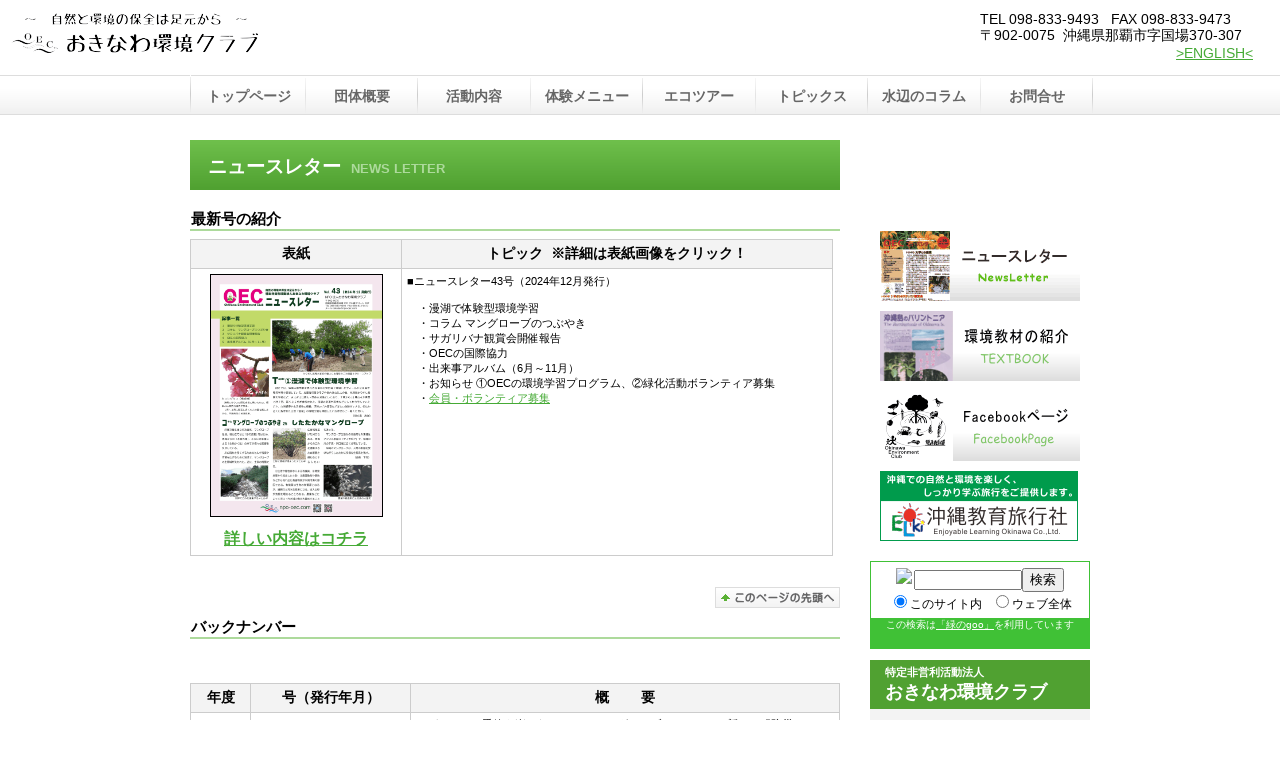

--- FILE ---
content_type: text/html
request_url: https://npo-oec.com/newsLetter.html
body_size: 39675
content:
<!DOCTYPE HTML PUBLIC "-//W3C//DTD HTML 4.01 Transitional//EN" "http://www.w3.org/TR/html4/loose.dtd">
<html lang="ja">
<head>
<meta http-equiv="Content-Type" content="text/html; charset=Shift_JIS">
<meta http-equiv="Content-Style-Type" content="text/css">
<meta http-equiv="Content-Script-Type" content="text/javascript">
<meta name="GENERATOR" content="JustSystems Homepage Builder Version 17.0.15.0 for Windows">
<link rel="shortcut icon" href="image/img_h_logo.ico">
<title>ニュースレター&nbsp;-&nbsp;おきなわ環境クラブ</title>
<meta name="author" content="おきなわ環境クラブ,CS,MY">
<meta name="keywords" content="水辺環境の保全,環境教育,エコツーリズム,エコツアー,人材育成,環境教材,サガリバナ,国際協力,沖縄">
<meta name="description" content="おきなわ環境クラブは沖縄の環境NPO法人です。私たちは沖縄の水辺環境の保全を中心にした環境教育を推進しています。">
<link rel="stylesheet" href="css/parts.css" type="text/css" id="hpbparts">
<link rel="stylesheet" href="css/container.css" type="text/css" id="hpbcontainer">
<link rel="stylesheet" href="css/main.css" type="text/css" id="hpbmain">
<link rel="stylesheet" href="css/user.css" type="text/css" id="hpbuser">
<!-- Google Analytics --><script>
(function(i,s,o,g,r,a,m){i['GoogleAnalyticsObject']=r;i[r]=i[r]||function(){
(i[r].q=i[r].q||[]).push(arguments)},i[r].l=1*new Date();a=s.createElement(o),
m=s.getElementsByTagName(o)[0];a.async=1;a.src=g;m.parentNode.insertBefore(a,m)
})(window,document,'script','https://www.google-analytics.com/analytics.js','ga');

ga('create', 'UA-141682355-1', 'auto');
ga('send', 'pageview');
</script> <!-- End Google Analytics --><script type="text/javascript" src="javascript/slowdownScroll.js"></script> </head>
<body id="hpb-template-09-01a-01" class="hpb-layoutset-02">
<div id="hpb-skip"><a href="#hpb-title">本文へスキップ</a></div>
<!-- container -->
<div id="hpb-container">
  <!-- header -->
  <div id="hpb-header">
    <div id="hpb-headerMain" align="left" style="text-align : left;">TEL&nbsp;098-833-9493&nbsp;&nbsp;&nbsp;FAX&nbsp;098-833-9473<br>
    〒902-0075&nbsp;&nbsp;沖縄県那覇市字国場370-307<br>
    　　　　　　　　　　　　　　<a href="english.html">&gt;ENGLISH&lt;</a></div>
    <div id="hpb-headerLogo"><a href="index.html">おきなわ環境クラブ</a> </div>
  </div>
  <!-- header end --><!-- inner -->
  <div id="hpb-inner">
    <!-- wrapper -->
    <div id="hpb-wrapper">
      <!-- page title -->
      <div id="hpb-title" class="hpb-top-image">
        <h2><span class="ja">ニュースレター</span><span class="en">news letter</span></h2>
      </div>
      <!-- page title end --><!-- main -->
      <div id="hpb-main">
        <!-- 今年度のニュースレター -->
        <div id="newsLetter">
          <div id="newsLetter-cont">
            <h3>最新号の紹介</h3>
            <table>
              <!-- ヘッダ -->
              <tr>
                <th width="200">表紙</th>
                <th width="420">トピック&nbsp;&nbsp;※詳細は表紙画像をクリック！</th>
              </tr><!-- トピック --><tr>
                <td style="text-align:center"><a href="newsLetter/oec-nl43.pdf" target="_blank"><img src="newsLetter/img_nl43.png" width="171" height="241" border="0" style="border-width : 1px;border-style : solid;border-color : black;"></a><br>
                <br>
                <font size="+1"><a href="newsLetter/oec-nl43.pdf" target="_blank"><b><font size="+0">詳しい内容はコチラ</font></b></a></font></td>
                <td style="Vertical-align:top">■ニュースレター43号（2024年12月発行）<br>
                <br>
                　・漫湖で体験型環境学習<br>
                　・コラム マングローブのつぶやき<br>
                　・サガリバナ観賞会開催報告<br>
                　・OECの国際協力<br>
                　・出来事アルバム（6月～11月）<br>
                　・お知らせ ①OECの環境学習プログラム、②緑化活動ボランティア募集<br>
                　・<a href="https://npo-oec.com/admission.html" target="_blank">会員・ボランティア募集</a><br>
                <br>
                </td>
              </tr>
            </table>
          </div>
          <hr>
          <div id="pagetop"><a href="javascript:scrollTop(0,0)" onclick="slowdownScroll();return false;" onkeypress="slowdownScroll();return false;">このページの先頭へ</a></div>
        </div>
        <!-- バックナンバー -->
        <div id="newsLetter">
          <div id="newsLetter-backNumber">
            <h3>バックナンバー</h3>
            <p>&nbsp;&nbsp;</p>
            <table>
              <!-- ヘッダ -->
              <tr>
                <th width="50">年度</th>
                <th width="150">号（発行年月）</th>
                <th width="420">概&nbsp;&nbsp;&nbsp;&nbsp;&nbsp;&nbsp;&nbsp;&nbsp;要</th>
              </tr><tr>
              <!-- 2024年度 -->
              </tr><tr>
                <td style="text-align:center" rowspan="2">2024</td>
                <td style="text-align:center">&nbsp;&nbsp;&nbsp;<a href="newsLetter/oec-nl42.pdf" target="_blank"><big><b>No.42</b></big></a><br>
                (2024年6月)</td>
                <td valign="top">サガリバナの季節を楽しむ／コラム マングローブのつぶやき／新しい「防災コース」／発見と驚きの自然体験／出来事アルバム（12月～5月）／お知らせ ①新職員の紹介、②総会の開催、③サガリバナ観賞会の開催／<a href="https://npo-oec.com/admission.html" target="_blank">会員・ボランティア募集</a></td>
              </tr><tr>
                <!-- 2023年度 -->
              </tr><tr>
                <td style="text-align:center" rowspan="2">2023</td>
                <td style="text-align:center">&nbsp;&nbsp;&nbsp;<a href="newsLetter/oec-nl41.pdf" target="_blank"><big><b>No.41</b></big></a><br>
                (2023年12月)</td>
                <td valign="top">子どもの居場所×OEC／OECのSDGs活動メニュー／身近な自然体験プログラム／サポーターの声／出前講座／SOLVE活動終了／マングローブのつぶやき／JICA研修「観光資源B」／団体受入（CSR）／活動実績と活動予定／イベント出展アルバム／お知らせ①<a href="https://npo-oec.com/admission.html" target="_blank">会員・ボランティア募集</a>、②<a href="https://npo-oec.com/CSR_demae.html#jirei" target="_blank">達人デリバリー(出前講座)</a>、<a href="https://npo-oec.com/CSR_demae.html#mirai" target="_blank">ミライへ・プロジェクト(団体受入)</a></td>
              </tr><tr>
                <td style="text-align:center">&nbsp;&nbsp;&nbsp;<a href="newsLetter/oec-nl40.pdf" target="_blank"><big><b>No.40</b></big></a><br>
                (2023年6月)</td>
                <td valign="top">サガリバナ観賞会2023／地域による水環境保全／全ての子どもたちに環境学習を／ガイド紹介／来日研修再開／SOLVE活動終了／マングローブのつぶやき／国場川ごみゼロ作戦教材体験／団体受入／活動実績と活動予定／緑化ボランティア活動／お知らせ①<a href="https://npo-oec.com/admission.html" target="_blank">会員・ボランティア募集</a>、②<a href="https://npo-oec.com/CSR_demae.html#jirei" target="_blank">達人デリバリー(出前講座)</a>、<a href="https://npo-oec.com/CSR_demae.html#mirai" target="_blank">ミライへ・プロジェクト(団体受入)</a></td>
              </tr><tr>
                <!-- 2022年度 -->
              </tr><tr>
                <td style="text-align:center" rowspan="2">2022</td>
                <td style="text-align:center">&nbsp;&nbsp;&nbsp;<a href="newsLetter/oec-nl39.pdf" target="_blank"><big><b>No.39</b></big></a><br>
                (2022年12月)</td>
                <td valign="top">大学との連携／3年ぶりのサガリバナ観賞会／国場川ごみゼロ作戦／イベント出展再開／JICA遠隔研修／マングローブのつぶやき／TOYOTA SOCIAL
                FES!!2022／修学旅行受入／活動実績と活動予定／アルバム：新しい植栽植物／お知らせ①<a href="https://npo-oec.com/admission.html" target="_blank">会員・ボランティア募集</a>、②<a href="https://npo-oec.com/CSR_demae.html#jirei" target="_blank">達人デリバリー(出前講座)</a>、<a href="https://npo-oec.com/CSR_demae.html#mirai" target="_blank">ミライへ・プロジェクト(団体受入)</a></td>
              </tr><tr>
                <td style="text-align:center">&nbsp;&nbsp;&nbsp;<a href="newsLetter/oec-nl38.pdf" target="_blank"><big><b>No.38</b></big></a><br>
                (2022年6月)</td>
                <td valign="top">児童クラブの皆さんと一緒に／宮古島の添道サガリバナ群生地／地域資源を用いた授業案／サポーターの声／赤土等流出防止対策体験ツアー／第1回地域資源保全講座／マングローブのつぶやき／団体受入／出前講座／活動実績と活動予定／お知らせ①<a href="https://npo-oec.com/admission.html" target="_blank">会員・ボランティア募集</a>、②<a href="https://npo-oec.com/CSR_demae.html#jirei" target="_blank">達人デリバリー(出前講座)</a>、<a href="https://npo-oec.com/CSR_demae.html#mirai" target="_blank">ミライへ・プロジェクト(団体受入)</a>／水辺の環境ボランティア</td>
              </tr><tr>
                <!-- 2021年度 -->
              </tr><tr>
                <td style="text-align:center" rowspan="2">2021</td>
                <td style="text-align:center">&nbsp;&nbsp;&nbsp;<a href="newsLetter/oec-nl37.pdf" target="_blank"><big><b>No.37</b></big></a><br>
                (2021年12月)</td>
                <td valign="top">団体受入再開／宮古島の水環境／今年も赤土ツアー実施中／サポーターの声／出前講座／JICA研修／マングローブのつぶやき／水辺講座／緑化活動／活動実績と活動予定／お知らせ／<a href="admission.html" target="_blank">①会員・ボランティア募集</a>／<a href="CSR_demae.html" target="_blank">②達人デリバリー(出前講座)、ミライへ・プロジェクト(団体受入)</a>／サガリバナ観賞会開催しました</td>
              </tr><tr>
                <td style="text-align:center">&nbsp;&nbsp;&nbsp;<a href="newsLetter/oec-nl36.pdf" target="_blank"><big><b>No.36</b></big></a><br>
                (2021年6月)</td>
                <td valign="top">SDGsとOECプログラム／国場川ごみゼロ：学校教材／緑化活動が楽しくなりました／サポーターの声／初めての遠隔研修／みずのわクラブ活動／マングローブのつぶやき／おきなわ水環境セミナー／活動実績と活動予定／お知らせ／<a href="admission.html" target="_blank">①会員・ボランティア募集</a>／<a href="CSR_demae.html" target="_blank">②達人デリバリー(出前講座)、ミライへ・プロジェクト(団体受入)</a>／水辺のいきものアルバム</td>
              </tr><tr>
                <!-- 2020年度 -->
              </tr><tr>
                <td style="text-align:center" rowspan="2">2020</td>
                <td style="text-align:center">&nbsp;&nbsp;&nbsp;<a href="newsLetter/oec-nl35.pdf" target="_blank"><big><b>No.35</b></big></a><br>
                (2020年12月)</td>
                <td valign="top">団体受入新メニュー登場!／学校教材づくりに挑戦!／新型コロナ感染拡大防止の取り組み／国場川ごみゼロ作戦2020／サポーターの声／水辺の緑化ボランティア活動再開／マングローブのつぶやき／赤土ツアー＠やんばる／活動実績と活動予定／お知らせ／<a href="admission.html" target="_blank">①会員・ボランティア募集</a>／<a href="CSR_demae.html" target="_blank">②達人デリバリー(出前講座)、ミライへ・プロジェクト(団体受入)</a>／活動アルバム</td>
              </tr><tr>
                <td style="text-align:center">&nbsp;&nbsp;&nbsp;<a href="newsLetter/oec-nl34.pdf" target="_blank"><big><b>No.34</b></big></a><br>
                (2020年6月)</td>
                <td valign="top">夜のエコツアーはいかが？／水辺の癒し空間づくり／ワンギ★ワンギ島通信&nbsp;No.7／国場川ごみゼロ作戦2020／マングローブのつぶやき~その16~／JICA日系社会研修／活動実績と活動予定／お知らせ(<a href="admission.html" target="_blank">①会員・ボランティア募集</a>／<a href="CSR_demae.html" target="_blank">②達人デリバリー(出前講座)、ミライへ・プロジェクト(団体受入)</a>)／団体受入/出前講座2019&nbsp;アルバム</td>
              </tr><tr>
                <!-- 2019年度 -->
              </tr><tr>
                <td style="text-align:center" rowspan="3">&nbsp;2019</td>
                <td style="text-align:center">&nbsp;&nbsp;<a href="newsLetter/oec-nl33.pdf" target="_blank"><big><b>No.33</b></big></a><br>
                (2019年12月)</td>
                <td valign="top">国場川ごみゼロ作戦／ワンギ★ワンギ島通信&nbsp;No.6／OECの環境学習プログラム／水辺講座／マングローブのつぶやき~その15~／国際協力･交流フェスティバル／第5回&nbsp;おきなわエコツーリズムセミナー／活動実績と活動予定／お知らせ(<a href="admission.html" target="_blank">①会員・ボランティア募集</a>／<a href="CSR_demae.html" target="_blank">②達人デリバリー(出前講座)、ミライへ・プロジェクト(団体受入)</a>)／エコツーリズム研修&nbsp;アルバム</td>
              </tr><tr>
                <td style="text-align:center">&nbsp;&nbsp;<a href="newsLetter/oec-nl32.pdf" target="_blank"><big><b>No.32</b></big></a><br>
                (2019年6月)</td>
                <td valign="top">サガリバナ観賞会&nbsp;今年のスケジュール／国場川ごみゼロ作戦／サポーターの声：大嶺スミ子さん／ワンギ★ワンギ島通信&nbsp;No.5／ひろがる&nbsp;OECの緑化活動／マングローブのつぶやき~その14~／野鳥観察ウォーク／第4回&nbsp;水と緑の講演会／活動実績と活動予定／お知らせ(<a href="admission.html" target="_blank">①会員・ボランティア募集</a>／<a href="CSR_demae.html" target="_blank">②達人デリバリー(出前講座)、ミライへ・プロジェクト(団体受入)</a>／<a href="activity.html" target="_blank">③エコツアー　自然を楽しむ おすすめ7コースのご案内</a>)／会員交流プログラムアルバム</td>
              </tr><tr>
                <!-- 2018年度 -->
              </tr><tr>
                <td style="text-align:center" rowspan="2">&nbsp;2018</td>
                <td style="text-align:center">&nbsp;&nbsp;<a href="newsLetter/oec-nl31.pdf" target="_blank"><big><b>No.31</b></big></a><br>
                (2018年12月)</td>
                <td valign="top">ミライへ・プロジェクト（団体受入）／水辺の植生再生活動／達人デリバリー（出前講座）／ワンギ★ワンギ島通信&nbsp;No.4／サポーターの声：塩浜園芸／夏休み自由研究おたすけ隊／
                マングローブのつぶやき~その13~／JICA研修：島嶼観光・エコツーリズム／第4回おきなわエコツーリズムセミナー／活動実績と活動予定／お知らせ(①会員・ボランティア募集／<a href="CSR_demae.html" target="_blank">②達人デリバリー(出前講座)、ミライへ・プロジェクト(団体受入)</a>／<a href="activity.html" target="_blank">③エコツアー　自然を楽しむ おすすめ7コースのご案内</a>)／サガリバナ観賞会2018アルバム</td>
              </tr><tr>
                <td style="text-align:center">&nbsp;&nbsp;<a href="newsLetter/oec-nl30.pdf" target="_blank"><big><b>No.30</b></big></a><br>
                (2018年6月)</td>
                <td valign="top">サガリバナの季節、はじまる／出前講座　ご依頼承ります！／ワンギ★ワンギ島通信&nbsp;No.3／サポーターの声：クロワッサンのお店「クイニー」／緑化活動2018／マングローブのつぶやき
                ～その12～／JICA研修『島嶼水環境の保全と管理』／第3回おきなわ水環境セミナー／活動実績と活動予定／お知らせ(①会員・ボランティア募集／<a href="CSR_demae.html" target="_blank">②達人デリバリー(出前講座)、ミライへ・プロジェクト(団体受入)</a>／<a href="activity.html" target="_blank">③エコツアー　自然を楽しむ おすすめ7コースのご案内</a>)／ワンギ★ワンギ島アルバム</td>
              </tr><tr>
                <!-- 2017年度 -->
              </tr><tr>
                <td style="text-align:center" rowspan="2">&nbsp;2017</td>
                <td style="text-align:center">&nbsp;<a href="newsLetter/oec-nl29.pdf" target="_blank"><big><b>No.29</b></big></a><br>
                (2017年12月)</td>
                <td>那覇市緑化センターへ「達人デリバリー」／国場川で水辺の緑化活動／ワンギ★ワンギ島通信&nbsp;No.2／サポーターの声：「東村観光推進協議会」／アマゾン初体験！JICA研修フォローアップ／マングローブのつぶやき
                ～その11～／JICA研修『島嶼観光持続性強化』『熱帯・亜熱帯におけるエコツーリズム企画・運営』／第3回おきなわエコツーリズムセミナー／活動実績と活動予定／お知らせ（①会員・ボランティア募集／<a href="CSR_demae.html" target="_blank">②達人デリバリー(出前講座)、ミライへ・プロジェクト(団体受入)</a>／<a href="activity.html" target="_blank">③エコツアー　自然を楽しむ おすすめ7コースのご案内</a>）／サガリバナ観賞会2017アルバム</td>
              </tr><tr>
                <td style="text-align:center">&nbsp;<a href="newsLetter/oec-nl28.pdf" target="_blank"><big><b>No.28</b></big></a><br>
                (2017年6月)</td>
                <td>初夏の風物詩&nbsp;サガリバナ／島しょの水環境／ワンギ★ワンギ島通信&nbsp;No.1／104人でツワブキ1000株／マングローブのつぶやき
                ～その10～／JICA研修『島嶼p水環境の保全と管理』／第2回&nbsp;おきなわ水環境セミナー／活動実績と活動予定／お知らせ（①会員・ボランティア募集／<a href="CSR_demae.html" target="_blank">②達人デリバリー(出前講座)、ミライへ・プロジェクト(団体受入)</a>／<a href="activity.html" target="_blank">③エコツアー　自然を楽しむ おすすめ7コースのご案内</a>）</td>
              </tr><tr>
                <!-- 2016年度 -->
              </tr><tr>
                <td style="text-align:center" rowspan="2">&nbsp;2016</td>
                <td style="text-align:center">&nbsp;<a href="newsLetter/oec-nl27.pdf" target="_blank"><big><b>No.27</b></big></a><br>
                (2016年12月)</td>
                <td>「ツワブキロード造り隊」始動！／「OECミライへ・プロジェクト」がスタート！／活躍するエコガイド ～ Peace &amp; Green Boatツアー受入／JICA草の根プロジェクト（インドネシアの秘境、ワンギ・ワンギ島への行き方）／子供たちに自然の素材で遊ぶ楽しさを
                ～木の実工作～／マングローブのつぶやき ～その9～／JICA研修報告／第2回 おきなわエコツーリズムセミナー開催／活動実績と活動予定／お知らせ（①会員交流バスツアー
                今年度も実施します！／<a href="CSR_demae.html" target="_blank">②達人デリバリー(出前講座)、ミライへ・プロジェクト(団体受入)</a>／③会員・ボランティア随時募集中！）／エコツアー　自然を楽しむ おすすめコースのご案内</td>
              </tr><tr>
                <td style="text-align:center"><a href="newsLetter/oec-nl26.pdf" target="_blank"><big><b>No.26</b></big></a><br>
                (2016年6月)</td>
                <td>さがりばな観賞会 今年も開催！／次のステップへ ～新体制と事業～／環境教育の場創り事業／JICA草の根プロジェクト ホップ・ステップ…！？／楽しかったOECやんばるバスツアー！／マングローブのつぶやき
                ～その8～／『島嶼水環境の保全と管理』コースを実施／平成28年度定期総会／活動実績と活動予定／会員・ボランティア募集／街なかマングローブツアー募集</td>
              </tr><tr>
                <!-- 2015年度 -->
              </tr><tr>
                <td colspan="1" rowspan="2" style="text-align:center">2015</td>
                <td style="text-align:center"><a href="newsLetter/oec-nl25.pdf" target="_blank"><big><b>No.25</b></big></a><br>
                (2016年1月)</td>
                <td>JICA草の根プロジェクトが採択されました！／株式会社OEC企画を設立しました！／ JICA研修　2015-17年度水保全コースを受託しました！
                ／第1回おきなわエコツーリズムセミナーを開催しました！／第2回なはエコガイド養成講座を実施しました！／マングローブのつぶやき～その7～／ JICA研修『熱帯・亜熱帯におけるエコツーリズム企画・運営』／活動実績と活動予定／街なかマングローブ探検ツアー募集／会員・ボランティア募集
                </td>
              </tr><tr>
                <td style="text-align:center"><a href="newsLetter/oec-nl24.pdf" target="_blank"><big><b>No.24</b></big></a><br>
                (2015年6月)</td>
                <td>これまでとこれからの15年／水辺の緑化ボランティアグループ／エコツアー「ふらっと街中のマングローブで遊ぶ」 ／恩納の海を満喫しよう！～アーサ収穫・試食・海岸観察会～／JICA地域別研修「島嶼部を活用した持続可能な観光開発」／JICA国別研修「ミクロネシア3国水衛生管理」／
                JICA地域別研修「島嶼国水環境保全と管理」／活動実績と活動予定／引っ越しのお知らせ＆新職員からの挨拶／会員・ボランティア募集 </td>
              </tr><tr>
                <!-- 2014年度 -->
              </tr><tr>
                <td colspan="1" rowspan="2" style="text-align:center">2014</td>
                <td style="text-align:center"><a href="newsLetter/oec-nl23.pdf" target="_blank"><big><b>No.23</b></big></a><br>
                (2014年12月)</td>
                <td>マングローブのつぶやき／「なはエコガイド養成講座」実施中！／沖縄資源調査放浪記「アーサ養殖の金城さんを訪ねて」 ／ピース＆グリーンボート2014／JICA地域別研修「第3回島嶼国水産普及員養成」／JICA地域別研修「第3回中南米地域・熱帯・亜熱帯におけるエコツーリズム企画・運営」／
                活動実績と活動予定／会員・ボランティア募集 </td>
              </tr><tr>
                <td style="text-align:center"><a href="newsLetter/oec-nl22.pdf" target="_blank"><big><b>No.22</b></big></a><br>
                (2014年6月)</td>
                <td>マングローブのつぶやき／OECが目指す国場川河口域を拠点とした沖縄の水環境教育推進体制づくり／・サガリバナ観賞会に向けて/JICA研修「アフリカ地域
                持続可能な観光開発(B)」 ／JICA研修「第２回 島嶼国 水環境の保全と管理」／JICA研修「アジア大洋州熱帯亜熱帯におけるエコツーリズム企画・運営」／
                今年下半期の活動実績・来年上半期の予定／国内チーム3年間の目標／大学生・専門学校生インターン募集／ボランティア募集 </td>
              </tr><tr>
                <!-- 2013年度 -->
              </tr><tr>
                <td colspan="1" rowspan="2" style="text-align:center">2013</td>
                <td style="text-align:center"><a href="newsLetter/oec-nl21.pdf" target="_blank"><big><b>No.21</b></big></a><br>
                (2013年12月)</td>
                <td>マングローブのつぶやき／国場川ワークショップ／コカ・コーラ寄付金事業/JICA研修「島嶼国 水産改良普及員養成」 ／JICA研修「アフリカ地域
                持続可能な観光開発(A)」／JICA研修「中南米地域 熱帯・亜熱帯におけるエコツーリズム」／ 今年下半期の活動実績・来年上半期の予定／会員さんの紹介／ホームページリニューアル＆Facebookページ開設／ボランティア募集・新しいスタッフの紹介
                </td>
              </tr><tr>
                <td style="text-align:center"><a href="newsLetter/oec-nl20.pdf" target="_blank"><big><b>No.20</b></big></a><br>
                (2013年6月)</td>
                <td>マングローブのつぶやき／国場川ワークショップ／第18回国場川水あしび/JICA研修「島嶼国 水環境保全と管理」 ／JICA研修「アフリカ地域
                持続可能な観光開発(B)」／JICA研修「持続可能な観光開発(カリコム諸国)」／ 今年度の活動実績・予定／中期目標／ボランティア募集／新しいスタッフの紹介
                </td>
              </tr><tr>
                <!-- 2012年度 -->
              </tr><tr>
                <td colspan="1" rowspan="2" style="text-align:center">2012</td>
                <td style="text-align:center"><a href="newsLetter/oec-nl19.pdf" target="_blank"><big><b>No.19</b></big></a><br>
                (2012年12月)</td>
                <td>マングローブのつぶやき／国場川「漫湖」の水環境改善に向けた啓発活動／JICA研修「アジア・大洋州地域 熱帯・亜熱帯におけるエコツーリズム企画・運営」コース／
                JICA研修「熱帯・亜熱帯におけるエコツーリズム企画・運営ベトナム社会主義共和国　特設コース」／活動一覧・OECからのお知らせ </td>
              </tr><tr>
                <td style="text-align:center"><a href="newsLetter/oec-nl18.pdf" target="_blank"><big><b>No.18</b></big></a><br>
                (2012年4月)</td>
                <td>メヒルギのつぶやき／国場川ワークショップ（緑化活動）／国際通り周辺のサガリバナ観察と壺屋散策ツアー／OEC会員交流会／ JICA国際協力・交流フェスティバル2011／おきなわアジェンダ21県民環境フェアin南城市／第17回国場川水あしび／
                沖縄県地域環境センター「育もう地域の環境力！」／JICA研修「島嶼国漁村主導型水産多様化促進」／お知らせ・新しいスタッフの紹介 </td>
              </tr><!-- 2011年度 --><tr>
                <td colspan="1" rowspan="2" style="text-align:center">2011</td>
                <td style="text-align:center"><a href="newsLetter/oec-nl17.pdf" target="_blank"><big><b>No.17</b></big></a><br>
                (2011年10月)</td>
                <td>マングローブのつぶやき／OEC自主事業の活動紹介(H23.4～9月)／OEC受託事業の活動紹介(H23.4～9月)／ 平成23年4月～9月自主事業・JICA研修・協議会・委員会／OECからのお知らせ
                </td>
              </tr><tr>
                <td style="text-align:center"><a href="newsLetter/oec-nl16.pdf" target="_blank"><big><b>No.16</b></big></a><br>
                (2011年4月)</td>
                <td>おきなわ環境クラブの目指すところ／国場川下流右岸地域で取り組む水辺植生の再現／沖縄県地域環境センターの紹介／ 平成 22 年度 助成金・自主事業、JICA
                研修、協議会・検討委員会の参加等／国場川河口域「自然体験・学習プログラム」 リーフレットのご紹介／ 平成二十三年度の予定／募集「国場川右岸河川敷サガリバナと海浜植物のお手入れ」／新しいスタッフの紹介
                </td>
              </tr><!-- 2010年度 --><tr>
                <td style="text-align:center">2010</td>
                <td style="text-align:center"><a href="newsLetter/oec-nl15.pdf" target="_blank"><big><b>No.15</b></big></a><br>
                (2010年4月)</td>
                <td>漫湖公園「サガリバナ」お手入れ／「海浜植物」の植栽プロジェクト！地域／環境センター出前講座「私たちの生活とゴミ」／ JICA持続可能な観光開発（カリコム諸国）／ドミニカ共和国・フォローアップ協力／エコツアーガイドVOICE／役員が変わりました／新会長の抱負
                </td>
              </tr><!-- 2009年度 --><tr>
                <td colspan="1" rowspan="2" style="text-align:center">2009</td>
                <td style="text-align:center"><a href="newsLetter/oec-nl14.pdf" target="_blank"><big><b>No.14</b></big></a><br>
                (2009年10月)</td>
                <td>「変化した自然、昔、島尻はヤンバルだった」／OECからお知らせ／国場集落親子で作ろう！「アクアプランター（鉢植え）工作」／ 川満マングローブ観察会ビンゴゲームで楽しく観察しよう！／
                沖縄県地域環境センター「やん ばるの川へ水生生物調査に行こう」／ JICA集団研修「熱帯・亜熱帯地域エコツーリズム企画運営コース」／最近の活動一覧（2009年4月～9月）／沖縄エコツアーガイドVOICE／
                水辺の植物（漂着種子）の紹介／今後の予定 </td>
              </tr><tr>
                <td style="text-align:center"><a href="newsLetter/oec-nl13.pdf" target="_blank"><big><b>No.13</b></big></a><br>
                (2009年4月)</td>
                <td>「いかなる疑問であれ答えは自然の中にある」／OECからお知らせ／宮古島川満エコガイドデビュー！／第十四回 国場川水あしびリバーコーミングで芸術に挑戦／
                第二十回沖縄県地域環境セミナー石になった生き物たち／JICA 地域別研修持続可能な観光開発（カリコム諸国）／最近の活動一覧（2008年12月～2009年3月）／
                おきなわ水辺の環境教育の手引作成／沖縄エコツアーガイドVOICE／水辺の植物（漂着種子）の紹介／平成二十一年度主な活動 </td>
              </tr><!-- 2008年度 --><tr>
                <td colspan="1" rowspan="2" style="text-align:center">2008</td>
                <td style="text-align:center"><a href="newsLetter/oec-nl12.pdf" target="_blank"><big><b>No.12</b></big></a><br>
                (2008年12月)</td>
                <td>半化石の巨大サンゴは、何を語るか／最近の活動（2008年4月～2008年11月）／活動紹介／沖縄エコツアーガイドVOICE／琉球弧・海辺の植物／お知らせ／
                今後の主な予定 </td>
              </tr><tr>
                <td style="text-align:center"><a href="newsLetter/oec-nl11.pdf" target="_blank"><big><b>No.11</b></big></a><br>
                (2008年4月)</td>
                <td>東洋の「ガラパゴス」琉球列島は泣いています！／最近の活動（2007年10月～2008年3月）／活動紹介／沖縄エコツアーガイドVOICE／ 琉球弧・野山の花／お知らせ／今後の主な予定
                </td>
              </tr><!-- 2007年度 --><tr>
                <td colspan="1" rowspan="2" style="text-align:center">2007</td>
                <td style="text-align:center"><a href="newsLetter/oec-nl10.pdf" target="_blank"><big><b>No.10</b></big></a><br>
                (2007年10月)</td>
                <td>環境NPOの課題／最近の活動（2007年4月～10月）／活動紹介／沖縄エコツアーガイドVOICE／沖縄の薬草／お知らせ／今後の主な予定 </td>
              </tr><tr>
                <td style="text-align:center"><a href="newsLetter/oec-nl09.pdf" target="_blank"><big><b>No.9</b></big></a><br>
                (2007年4月)</td>
                <td>OECの活躍で美味しい水をいつまでも／最近の活動（2006年10月～2007年4月）／活動紹介／宮古エコツアーガイドVOICE／沖縄県の花／お知らせ／今後の主な予定
                </td>
              </tr><!-- 2006年度 --><tr>
                <td style="text-align:center">2006</td>
                <td style="text-align:center"><a href="newsLetter/oec-nl08.pdf" target="_blank"><big><b>No.8</b></big></a><br>
                (2006年10月)</td>
                <td>新組織体制について／琉球列島は汚染列島か？／最近の活動（2006年1月～8月の活動）／活動紹介／沖縄エコツアーガイドVOICE／沖縄の薬草／今後の主な予定
                </td>
              </tr><!-- 2005年度 --><tr>
                <td colspan="1" rowspan="2" style="text-align:center">2005</td>
                <td style="text-align:center"><a href="newsLetter/oec-nl07.pdf" target="_blank"><big><b>No.7</b></big></a><br>
                (2005年11月)</td>
                <td>OECが目指す企業や行政との協働／2005年7月～10月の活動状況／マヤプシキあれこれ（3）／ 沖縄エコツアーガイドVOICE／沖縄の薬草／お知らせ／今後の予定
                </td>
              </tr><tr>
                <td style="text-align:center"><a href="newsLetter/oec-nl06.pdf" target="_blank"><big><b>No.6</b></big></a><br>
                (2005年7月)</td>
                <td>活動状況／2005年4月～6月の活動歴／今後の予定／マヤプシキあれこれ（2）／沖縄エコツアーガイドVOICE </td>
              </tr><!-- 2004年度 --><tr>
                <td colspan="1" rowspan="2" style="text-align:center">2004</td>
                <td style="text-align:center"><a href="newsLetter/oec-nl05.pdf" target="_blank"><big><b>No.5</b></big></a><br>
                (2005年3月)</td>
                <td>平成17年度（2005年度）の活動予定／平成16年度（2004年度）活動歴／JICA留学生セミナー／市民ベンチャー事業発表会／ マヤプシキあれこれ（1）／沖縄エコツアーガイドVOICE／沖縄の野草
                </td>
              </tr><tr>
                <td style="text-align:center"><a href="newsLetter/oec-nl04.pdf" target="_blank"><big><b>No.4</b></big></a><br>
                (2005年1月)</td>
                <td>2004年度の主な事業紹介／「なはの街ゆいレールエコマップ」作成／2004年活動歴／エコツアーの魅力／宮古支局開設／ ボラとススキのダブルショック／漂着種子の水栽培／お知らせ／2005年の予定
                </td>
              </tr><!-- 2003年度 --><tr>
                <td colspan="1" rowspan="3" style="text-align:center">2003</td>
                <td style="text-align:center"><a href="newsLetter/oec-nl03.pdf" target="_blank"><big><b>No.3</b></big></a><br>
                (2004年1月)</td>
                <td>ワークショップ＆イベント／2003年1月～3月の活動予定／2003年8月～11月の活動実績／第2回沖縄エコツアーガイド養成講座終了／ シンポジウムや展示会への協力参加／花が咲いたよ／水辺植物種子からの育て方
                </td>
              </tr><tr>
                <td style="text-align:center"><a href="newsLetter/oec-nl02.pdf" target="_blank"><big><b>No.2</b></big></a><br>
                (2003年9月)</td>
                <td>国場バリントニアフェスティバル／識名園見学会／2003年6月～8月の活動実績／第2回沖縄エコツアーガイド養成講座スタート／ 2003年9月～11月の活動予定／お知らせ／アリを食べた／サガリバナの鉢植えとその管理方法
                </td>
              </tr><tr>
                <td style="text-align:center"><a href="newsLetter/oec-nl01.pdf" target="_blank"><big><b>No.1</b></big></a><br>
                (2003年春)</td>
                <td>2003年第1期の予定／事務所を国場に引っ越しました／第1回沖縄エコツアーガイド養成講座終了／2002年度の実績／春の自然の恵を食卓に乗せてみませんか？
                </td>
              </tr>
            </table>
          </div>
          <hr>
          <div id="pagetop"><a href="javascript:scrollTop(0,0)" onclick="slowdownScroll();return false;" onkeypress="slowdownScroll();return false;">このページの先頭へ</a></div>
        </div>
        <!-- newsletter end -->
      </div>
      <!-- main end -->
    </div>
    <!-- wrapper end --><!-- navi -->
    <div id="hpb-nav" style="text-align : center;" align="center">
      <h3 class="hpb-c-index">contents</h3>
      <ul id="dropmenu">
        <li id="nav-top"><a href="index.html"><span class="ja">トップページ</span><span class="en">top&nbsp;page</span></a> 
        <li><a href="aboutUs.html"><span class="ja">団体概要</span><span class="en">aboutUs</span></a>
        <ul>
          <li><a href="aboutUs.html#aboutUs_001">&nbsp;&nbsp;おきなわ環境クラブとは？</a> 
          <li><a href="aboutUs.html#aboutUs_002"><img src="image/pointS_10Aa.png">&nbsp;&nbsp;団体概要</a> 
          <li><a href="aboutUs.html#aboutUs_003"><img src="image/pointS_10Aa.png">&nbsp;&nbsp;沿革・活動歴</a> 
          <li><a href="aboutUs.html#aboutUs_004"><img src="image/pointS_10Aa.png">&nbsp;&nbsp;事業実績</a> 
          <li><a href="aboutUs.html#aboutUs_005"><img src="image/pointS_10Aa.png">&nbsp;&nbsp;主な連携先</a> 
        </ul>
        <li id="nav-work"><a href="work.html"><span class="ja">活動内容</span><span class="en">work</span></a>
        <ul>
          <li><a href="work.html#work_001"><img src="image/pointS_10Aa.png">&nbsp;&nbsp;まもる&nbsp;～環境保全～</a> 
          <li><a href="work.html#work_002"><img src="image/pointS_10Aa.png">&nbsp;&nbsp;まなぶ&nbsp;～環境学習～</a> 
          <li><a href="work.html#work_003"><img src="image/pointS_10Aa.png">&nbsp;&nbsp;つくる&nbsp;～地域づくり～</a> 
          <li><a href="work.html#work_004"><img src="image/pointS_10Aa.png">&nbsp;&nbsp;たのしむ&nbsp;～エコツアー～</a> 
          <li><a href="work.html#work_005"><img src="image/pointS_10Aa.png">&nbsp;&nbsp;そだてる&nbsp;～人材育成～(1)</a> 
          <li><a href="work.html#work_006"><img src="image/pointS_10Aa.png">&nbsp;&nbsp;そだてる&nbsp;～人材育成～(2)</a> 
          <li><a href="work.html#work_007"><img src="image/pointS_10Aa.png">&nbsp;&nbsp;環境教材の開発</a> 
        </ul>
        <li id="nav-taiken"><a href="CSR_demae.html" target="_blank">体験メニュー</a>
        <ul>
          <li style="width : 250%;"><a href="CSR_demae.html#mirai"><img src="image/pointS_10Aa.png">&nbsp;&nbsp;ミライへ・プロジェクト（団体受入）</a> 
          <li style="width : 250%;"><a href="CSR_demae.html#jirei"><img src="image/pointS_10Aa.png">&nbsp;&nbsp;達人デリバリー（出前講座）</a> 
          <li style="width : 250%;"><a href="kokuba-gomizero.html#kokuba-gomizero_#03"><img src="image/pointS_10Aa.png">&nbsp;&nbsp;国場川ごみゼロ作戦（教材体験）</a> 
        </ul>
        <li id="nav-activity"><a href="activity.html">エコツアー</a>
        <ul>
          <li><a href="activity_matinakashousai.html"><img src="image/pointS_10Aa.png">&nbsp;&nbsp;街なかde自然体験</a> 
          <li><a href="activity_syurishousai.html"><img src="image/pointS_10Aa.png">&nbsp;&nbsp;首里の自然発見！</a> 
          <li><a href="activity_ligthoshousai.html"><img src="image/pointS_10Aa.png">&nbsp;&nbsp;ライトトラップを仕掛けよう！</a> 
          <li><a href="activity_sagaribanashousai.html"><img src="image/pointS_10Aa.png">&nbsp;&nbsp;夜咲く南国の花～サガリバナ～</a> 
          <li><a href="activity_hotarushousai.html"><img src="image/pointS_10Aa.png">&nbsp;&nbsp;ホタル観察へGO！</a> 
          <li><a href="activity_ino-shousai.html"><img src="image/pointS_10Aa.png">&nbsp;&nbsp;イノーで感じる沖縄の自然</a> 
        </ul>
        <li id="nav-topics"><a href="https://www.facebook.com/pages/NPO%E6%B3%95%E4%BA%BA-%E3%81%8A%E3%81%8D%E3%81%AA%E3%82%8F%E7%92%B0%E5%A2%83%E3%82%AF%E3%83%A9%E3%83%96/500423413360764" target="_blank"><span class="ja">トピックス</span><span class="en">topics</span></a>
        <ul>
          <li><a href="https://www.facebook.com/pages/NPO%E6%B3%95%E4%BA%BA-%E3%81%8A%E3%81%8D%E3%81%AA%E3%82%8F%E7%92%B0%E5%A2%83%E3%82%AF%E3%83%A9%E3%83%96/500423413360764" target="_blank"><img src="image/pointS_10Aa.png">&nbsp;&nbsp;2013年8月～現在</a> 
          <li><a href="topics.html"><img src="image/pointS_10Aa.png">&nbsp;&nbsp;2002年～2013年7月</a> 
        </ul>
        <li id="nav-column"><a href="column.html"><span class="ja">水辺のコラム</span><span class="en">column</span></a>
        <ul>
          <li><a href="column.html#column_001"><img src="image/pointS_10Aa.png">&nbsp;&nbsp;サガリバナ</a> 
          <li><a href="column.html#column_002"><img src="image/pointS_10Aa.png">&nbsp;&nbsp;沖縄の季節の花・実</a> 
          <li><a href="column.html#column_003"><img src="image/pointS_10Aa.png">&nbsp;&nbsp;沖縄の水環境</a> 
        </ul>
        <li id="nav-contact"><a href="contact.html"><span class="ja">お問合せ</span><span class="en">contact</span></a>
        <ul>
          <li style="width : 102%;left : 110px;"><a href="contact.html#contact"><img src="image/pointS_10Aa.png">&nbsp;&nbsp;お問合せ</a> 
          <li style="width : 102%;left : 110px;"><a href="contact.html#access"><img src="image/pointS_10Aa.png">&nbsp;&nbsp;アクセス</a> 
        </ul>
      </ul>
    </div>
    <!-- navi end --><!-- aside -->
    <div id="hpb-aside">
      <div id="banner">
        <h3 class="hpb-c-index">バナースペース</h3>
        <ul>
          <li><a href="admission.html" id="banner-admission"><span class="ja">会員募集</span><span class="en">admission</span></a> 
          <li><a href="newsLetter.html" id="banner-newsLetter"><span class="ja">ニュースレター</span><span class="en">newsLetter</span></a> 
          <li><a href="kyozai.html" id="banner-kyozai"><span class="ja">環境教材のご紹介</span><span class="en">kyozai</span></a> 
          <li><a href="https://www.facebook.com/pages/NPO%E6%B3%95%E4%BA%BA-%E3%81%8A%E3%81%8D%E3%81%AA%E3%82%8F%E7%92%B0%E5%A2%83%E3%82%AF%E3%83%A9%E3%83%96/500423413360764" target="_blank" id="banner-blog"><span class="ja">フェイスブック</span><span class="en">blog</span></a> 
          <li><a href="autolink-elo01.html" id="banner-ecotourism" style="color : rgb(70, 170, 54);background-image : url(image/top_banner_9Aa_06.png);" title="沖縄教育旅行社のページへ移動します" target="_blank"><span class="ja">沖縄教育旅行社</span><span class="en">ELOkinawa Co.,Ltd.</span></a> 
        </ul>
      </div>
      <!-- ▼緑のgoo検索 -->
      <div id="advertisement">
        <div style="font-size:12px;border:1px solid #40C136; width:218px;background-color:white;color:black;">
          <form action="http://green.search.goo.ne.jp/search" style="margin:2px;padding:3px"><input type="hidden" name="IE" value="SHIFT_JIS"><img src="http://green.goo.ne.jp/img/favicon.png" style="margin:1px 2px 0px 0px"><input type="text" name="MT" size="18" style="font-size:12px;width:100px"><input type="submit" value="検索"><br>
          <input type="hidden" name="Domain" value="www.npo-oec.com/"><input type="radio" name="RD" value="DM" checked>このサイト内&nbsp;&nbsp; <input type="radio" name="RD" value="">ウェブ全体</form>
          <div style="color:#ffffff;font-size:10px; background-color:#40C136; text-align:center; height:30px;">この検索は<a href="http://green.goo.ne.jp/" target="_blank"><font color="white">「緑のgoo」</font></a>を利用しています</div>
        </div>
      </div>
      <!-- ▼住所・電話番号 -->
      <div id="associationinfo">
        <h3>特定非営利活動法人<br>
        <font size="+1">おきなわ環境クラブ</font></h3>
        <p>〒902-0075<br>
        沖縄県那覇市字国場370-307</p>
        <p>TEL&nbsp;098-833-9493<br>
        FAX&nbsp;098-833-9473 </p>
      </div>
    </div>
    <!-- aside end -->
  </div>
  <!-- inner end --><!-- footer -->
  <div id="hpb-footer">
    <a href="index.html"><img src="image/img_oec_logo.png" alt="自然の環境の保全は足元から おきなわ環境クラブ"></a>
    <div id="hpb-footerMain">
      <p><a href="index.html">トップページ</a>&nbsp;&nbsp;&nbsp;<a href="pp.html">個人情報の保護について</a>&nbsp;&nbsp;&nbsp;<a href="sitemap.html">サイトマップ</a><br>
      <br>
      copyright&copy;2013&nbsp;Okinawa Environment Club&nbsp;all&nbsp;rights&nbsp;reserved.</p>
    </div>
  </div>
  <!-- footer end -->
</div>
<!-- container end --></body>
</html>

--- FILE ---
content_type: text/css
request_url: https://npo-oec.com/css/container.css
body_size: 7190
content:
@charset "UTF-8";

/* �v�f���Z�b�g */
body{
    margin: 0;
    padding: 0;
    text-align: center;
    font-size: 75%;
    font-family: '���C���I' ,Meiryo, '�q���M�m�p�S Pro W3' , 'Hiragino Kaku Gothic Pro' , '�l�r �o�S�V�b�N' , 'Osaka' ,sans-serif;
    color: #000000; /* �W�������F */
    min-width: 900px;
}
/* Safari�p�n�b�N �����T�C�Y���� */
/*\*/
html:\66irst-child body{
    font-size: 70%;
}
/* end */

img{
    border-top: 0;
    border-right: 0;
    border-bottom: 0;
    border-left: 0;
}

/*--------------------------------------------------------
  ���C�A�E�g�ݒ�
--------------------------------------------------------*/
#hpb-container{
    background-image : url(../image/fbg_9Aa.png);
    background-position: bottom left;
    background-repeat: repeat-x;
    position: relative;
}

#hpb-header{
    width: 100%;
    margin-left: auto;
    margin-right: auto;
    margin-bottom: 25px;
    height: 89px;
}

#hpb-inner{
    width: 900px;
    margin-left: auto;
    margin-right: auto;
    position: relative;
    clear: both;
}

.hpb-layoutset-02 #hpb-wrapper{
    width: 650px;
    padding-top: 25px;
    float: left;
}

.hpb-layoutset-01 #hpb-title{
    height: 260px;
    margin: 0px;
    padding: 0;
}

.hpb-layoutset-02 #hpb-title
{
}

#hpb-main{
    width: 650px;
    float: left;
    padding-bottom: 0px;
    text-align: left;
}

.hpb-layoutset-01 #hpb-main{
    padding-top: 12px;
}

#hpb-aside{
    width: 220px;
    float: right;
    margin-top: 7px;
    padding-bottom: 50px;
}

.hpb-layoutset-02 #hpb-aside{
    margin-top: 10px;
}

#hpb-footer{
    width: 900px;
    height: 128px;
    margin-left: auto;
    margin-right: auto;
    padding-top: 10px;
    clear: both;
}

.hpb-layoutset-01 #hpb-nav{
    width : 900px;
    height: 39px;
    overflow: visible;
    position: absolute;
    top: -40px;
    left: 0px;
    background-image : url(../image/menuBg_9Aa_01_01.png);
    background-position: top left;
    background-repeat: no-repeat;
}

.hpb-layoutset-02 #hpb-nav{
    width: 900px;
    height: 39px;
    overflow: visible;
    position: absolute;
    top: -40px;
    left: 0px;
    background-image : url(../image/menuBg_9Aa_01_01.png);
    background-position: top left;
    background-repeat: no-repeat;
}


/*--------------------------------------------------------
  �f�U�C���ݒ�
--------------------------------------------------------*/
/* �w�i�ݒ� */

 
.hpb-layoutset-01{
    background-image : url(../image/bg_9Aa_01.png);
    background-position: 0px 75px;
    background-repeat: repeat-x;
}

.hpb-layoutset-02{
    background-image : url(../image/bg_9Aa_01.png);
    background-position: 0px 75px;
    background-repeat: repeat-x;
}


/* �R���e���c�z�u�̈� */

/* �i�r�Q�[�V���� */

/*  UL�v���p�e�B  */


#hpb-nav ul{
    margin-top: 0;
    margin-right: 0;
    margin-bottom: 0;
    margin-left: 3px;
    padding-top: 0;
    padding-right: 0;
    padding-left: 0;
    padding-bottom: 0;
    list-style-type: none;
    text-align: center;
}


#hpb-nav ul:after{
    /* content: "."; */
    display: block;
    height: 0;
    clear: both;
    visibility: hidden;
} 

#hpb-nav li span.en{
    display: none;
}
#hpb-nav a:link{
    background-image : url(../image/menuBg_9Aa_01.png);
    background-position: top right;
    background-repeat: no-repeat;
}
#hpb-nav a:visited{
    background-image : url(../image/menuBg_9Aa_01.png);
    background-position: top right;
    background-repeat: no-repeat;
}
#hpb-nav a:hover{
    background-image : url(../image/menuBg_9Aa_01_on.png);
    background-position: right top;
    background-repeat: no-repeat;
}
#hpb-nav a:active{
    background-image : url(../image/menuBg_9Aa_01_on.png);
    background-position: right top;
    background-repeat: no-repeat;
}

* html #hpb-nav li a:link{
    /* ie6�p�n�b�N */
    background-image : url(../image/menuBg_9Aa_01.png);
    background-position: top right;
    background-repeat: no-repeat;
}
* html #hpb-nav li a:visited{
    /* ie6�p�n�b�N */
    background-image : url(../image/menuBg_9Aa_01.png);
    background-position: top right;
    background-repeat: no-repeat;
}
* html #hpb-nav li a:hover{
    /* ie6�p�n�b�N */
    background-image : url(../image/menuBg_9Aa_01_on.png);
    background-position: left right;
    background-repeat: no-repeat;
}
* html #hpb-nav li a:active{
    /* ie6�p�n�b�N */
    background-image : url(../image/menuBg_9Aa_01_on.png);
    background-position: left right;
    background-repeat: no-repeat;
}

#hpb-nav h3.hpb-c-index{
    height: 1px;
    margin: 0;
    padding: 0;
    overflow: hidden;
    text-indent: -9999px;
    background: none;
    color: #FF0000;
}


/*--------------------------------------------------------
  �h���b�v�_�E�����j���[�o�[�ݒ�
--------------------------------------------------------*/

#dropmenu{
  list-style-type: none;
  width: 900px;
  height: 39px;
  padding: 0; 
  border-radius: 3px 3px 0 0;
}

#dropmenu li{
  position: relative;
  width: 12.5%;
  height: 39px;
  float: left;
  margin: 0;
  padding: 0;
  text-align: center;
}

#dropmenu li a{
  display: block;
  margin: 0;
  padding: 13px 0 10px;
  color: #666666;
  font-size: 14px;
  font-weight: bold;
  line-height: 1;
  text-decoration: none;
}

#dropmenu li:hover > a{
  color: #1E90FF;
}

#dropmenu > li:hover > a{
  color: #1E90FF;
  border-radius: 10px 10px 0 0;
}

#dropmenu li ul{
  position: absolute ;
  top: 100%;
  left: 0;
  list-style: none;
  margin: 0;
  border-radius: 0 0 10px 10px;
}

#dropmenu li:last-child ul{
  left: -100%;
  width: 100%;
}

#dropmenu li ul li{
  overflow: hidden;
  width: 200%;
  height: 0;
  -moz-transition: .2s;
  -webkit-transition: .2s;
  -o-transition: .2s;
  -ms-transition: .2s;
  transition: .2s;
}

#dropmenu li ul li a{
  padding: 14px;
  text-align: left;
  font-size: 13px;
  font-weight: normal;
}

#dropmenu li:hover ul li{
  overflow: visible;
  height: 37px;
  border-top: 1px solid #DCDCDC;
  border-bottom: 1px solid #DCDCDC;
}

#dropmenu li:hover ul li:first-child{
  border-top: 0;
}

#dropmenu li:hover ul li:last-child{
  border-bottom: 0;
}

#dropmenu li:hover ul li:last-child a{
  border-radius: 0 0 3px 3px;
}


/*--------------------------------------------------------
  ���ʃp�[�c�f�U�C���ݒ�
--------------------------------------------------------*/
#hpb-inner #associationinfo{
    color: #FFFFFF;
    padding-top: 0px;
    padding-bottom: 10px;
    background-color: #F3F3F3;
}

#hpb-inner #associationinfo h3{
    text-align: left;
    font-weight: bold;
    padding-top: 5px;
    padding-bottom: 5px;
    padding-left: 15px;
    padding-right: 5px;
    background-color: #50A131;
    font-size: 1em;
}

#hpb-inner #associationinfo p{
    margin-bottom: 10px;
    padding-left: 15px;
    padding-right: 5px;
    color: #000000;
}

#hpb-inner #advertisement{
    color: #FFFFFF;
    padding-top: 10px;
    padding-bottom: 0px;
    background-color: #FFFFFF;
}

--- FILE ---
content_type: text/css
request_url: https://npo-oec.com/css/main.css
body_size: 18881
content:
@charset "UTF-8";

/*--------------------------------------------------------
  ���ʃ��C�A�E�g�p�[�c�ݒ�
--------------------------------------------------------*/
/* �w�b�_�[��p�[�c */
#hpb-headerMain{
    width : 300px;
    margin-top : 10px;
    margin-right: 0px;
    margin-bottom: 0;
    margin-left: 0;
    padding-top: 0px;
    padding-right: 0;
    padding-bottom: 0;
    padding-left: 0;
    float: right;
    font-size: 14px;
}

#hpb-headerMain h1{
    width: 330px;
    padding-top: 5px;
    padding-right: 0;
    padding-bottom: 0;
    padding-left: 0;
    float: right;
    text-align: left;
    font-weight: normal;
    line-height: 18px;
    font-size: 12px;
}

#hpb-headerLogo{
    width: 340px;
    margin-left: 10px;
    float: left;
}

#hpb-headerLogo a{
    display: block;
    margin-top: 9px;
    margin-right: 0;
    margin-bottom: 0;
    margin-left: 0;
    padding-top: 0;
    padding-right: 0;
    padding-bottom: 0;
    padding-left: 0;
    text-indent: -9999px;
    overflow: hidden;
    height: 50px;
    background-image : url("../image/img_oec_logo.png");
    background-position: top left;
    background-repeat: no-repeat;
    background-color: #ffffff;
}

#hpb-headerMain h1 p.catch{
    /* ��Ж��̕����ݒ� */
    margin-top: 0;
    margin-right: 0;
    margin-bottom: 0;
    margin-left: 0;
    padding-top: 0;
    padding-right: 0;
    padding-bottom: 0;
    padding-left: 0;
    line-height: 1;
    text-align: right;
    color: #666666;
}

#hpb-headerMain h1 p.address
{
}

#hpb-headerExtra2
{
}

/* �t�b�^�[��p�[�c */
#hpb-footerMain{
    width: 500px;
    float: right;
    padding-top: 60px;
}

#hpb-footerMain p{
    /* �R�s�[���C�g�����ݒ� */
    color: #8A8A8A;
    font-size: 0.8em;
    text-align: right;
}


#hpb-footer img{
    width:255px;
    /* padding:55px 0px 5px; */
    margin-top:65px;
    float: left;
}

#hpb-footerExtra1{
    padding-top: 9px;
}

#hpb-footerExtra1 ul{
    margin-top: 0;
    margin-right: 0;
    margin-bottom: 0;
    margin-left: 0;
    padding-top: 0;
    padding-right: 0;
    padding-bottom: 0;
    padding-left: 0;
    list-style-type: none;
    text-align: left;
}

#hpb-footerExtra1 li{
    /* �t�b�^�[�i�r�ݒ� */
    display: inline;
    padding-left: 23px;
    padding-right: 10px;
    font-weight: bold;
}

#hpb-footerExtra1 a:link{
    color: #666666;
    text-decoration: none;
}
#hpb-footerExtra1 a:visited{
    color: #666666;
    text-decoration: none;
}
#hpb-footerExtra1 a:hover{
    color: #666666;
    text-decoration: none;
}
#hpb-footerExtra1 a:active{
    color: #666666;
    text-decoration: none;
}

#hpb-footerExtra2
{
}

/* �T�C�h�u���b�N��p�[�c */
#banner img {
    position: relative;
    z-index: 1; /* �w�i�F��z-index���傫������ */
}

#banner{
    margin-top: 15px;
    background-color: rgba(255, 255, 255, 0.5);
    padding-top: 10px;
	z-index: 0;
}

#banner ul{
    margin-top: 0;
    margin-right: 0;
    margin-bottom: 0;
    margin-left: 0;
    padding-top: 0;
    padding-right: 0;
    padding-bottom: 0;
    padding-left: 0;
    list-style-type: none;
}

#banner li{
    padding-bottom: 10px;
}

#banner li a{
    display: block;
    width: 200px;
    height: 70px;
    margin-left: auto;
    margin-right: auto;
    text-indent: -9999px;
    overflow: hidden;
}

#banner a#banner-newsLetter{
    /* ニュースレターのバナー */
    background-image : url(../image/top_banner_9Aa_01.png);
    background-position: top left;
	max-width: 100%;
    background-repeat: no-repeat;
}

#banner a#banner-barringtonia{
    /* サガリバナ観賞会のバナー*/
    background-image : url(../image/top_banner_barringtonia.jpg);
    background-position: top left;
    background-repeat: no-repeat;
}

#banner a#banner-blog{
    /*Facebookのバナー*/
    background-image : url(../image/top_banner_9Aa_03.png);
    background-position: top left;
    background-repeat: no-repeat;
}

/* #banner a#banner-advertise{ */
#banner a#banner-ecotourism{
    /* 沖縄教育旅行社*/
    background-image : url(../image/top_banner_9Aa_05.png);
    background-position: top left;
    background-repeat: no-repeat;
/*
    height: 85px;
    background-color : #ffffff;
*/
}

#banner a#banner-kyozai{
    /* 教材*/
    background-image : url(../image/top_banner_9Aa_04.png);
    background-position: top left;
    background-repeat: no-repeat;
}

#banner a#banner-kyozai_miyakojima{
    /*宮古島教材*/
    background-image : url(../image/top_banner_9Aa_07.png);
    background-position: top left;
    background-repeat: no-repeat;
}

/*--------------------------------------------------------
  �i�r�Q�[�V�����f�U�C���ݒ�
--------------------------------------------------------*/

#hpb-nav li span.en{
    display: none;
}


/*--------------------------------------------------------
  ��{�p�[�c�f�U�C���ݒ�
--------------------------------------------------------*/

/* �����N�����F */
a:link{
    color: #46AA36;
    text-decoration: underline;
}#Link-English{
    text-decoration: underline;
  color : black;
}
a:visited{
    color: #46AA36;
    text-decoration: underline;
}
a:hover{
    color: #ADDA9C;
    text-decoration: none;
}
a:active{
    color: #ADDA9C;
    text-decoration: none;
}

#hpb-skip{
    /* �w�b�_�[�X�L�b�v�̔�\�� */
    height: 1px;
    margin: 0;
    padding: 0;
    overflow: hidden;
    text-indent: -9999px;
}

p{
    margin-top: 0.5em;
    margin-bottom: 2em;
    padding-right: 0.1em;
    padding-left: 0.1em;
    line-height: 1.4;
    text-align: left;
}

p.large{
    color: #46AA36;
    font-weight: bold;
}
p.indent{
    padding-left: 25px;
}

.left{
    float: left;
}
.right{
    float: right;
}

hr{
    width: 100%;
    height: 1px;
    margin-top: 10px;
    margin-right: auto;
    margin-bottom: 20px;
    margin-left: auto;
    padding-top: 0;
    padding-right: 0;
    padding-bottom: 0;
    padding-left: 0;
    clear: both;
    border-top-width: 1px;
    border-top-style: none;
    border-right-width: 1px;
    border-right-style: none;
    border-left-width: 1px;
    border-left-style: none;
    color: #ffffff;
    border-bottom-width: 1px;
    border-bottom-style: none;
}

.hpb-layoutset-02 h2{
    width: 650px;
    margin-top: 0;
    margin-right: auto;
    margin-bottom: 0.5em;
    margin-left: 0;
    height: 50px;
    line-height: 57px;
    text-align: left;
    overflow: hidden;
}

.hpb-layoutset-02 h2 span.ja{
    font-size: 1.15em;
    color: #ffffff;
    padding-right: 10px;
    line-height: 50px;
    padding-left: 18px;
}

.hpb-layoutset-02 h2 span.en{
    font-size: 0.8em;
    color: #ADDA9C;
}

h2 span.en{
    font-size: 0.9em;
    color: #ADDA9C;
    text-transform: uppercase;
}

.hpb-layoutset-01 #hpb-wrapper h3{
    margin-top: 0.5em;
    margin-bottom: 0.5em;
    height: 26px;
    overflow: hidden;
    width: 200px;
    background-image : url(../image/top_indexBg_9Aa.png);
    background-position: top left;
    background-repeat: no-repeat;
    line-height: 28px;
    padding-left: 10px;
    text-align: left;
    color: #FFFFFF;
    font-size: 1em;
}

.hpb-layoutset-02 #hpb-wrapper h3{
    margin-top: 0.5em;
    margin-bottom: 0.5em;
    text-align: left;
    padding-top: 3px;
    padding-left: 1px;
    border-bottom-width: 2px;
    border-bottom-style: solid;
    border-bottom-color: #ADDA9C;
    font-size: 1.3em;
    color: #000000;
}

.hpb-layoutset-02 h3 span.ja{
    font-size: 1.2em;
    color: #46AA36;
    padding-right: 10px;
    padding-left: 0;
}

.hpb-layoutset-02 h3 span.en{
    display: none;
}

h3 span.ja{
    font-size: 1em;
    color: #000000;
    padding-right: 10px;
    padding-left: 18px;
}

h3 span.en{
    display: none;
}

h3.hpb-c-index{
    height: 1px;
    margin: 0;
    padding: 0;
    overflow: hidden;
    text-indent: -9999px;
    background: none;
    color: #FF0000;
}

h4{
    margin-top: 0;
    margin-right: 0;
    margin-bottom: 0;
    margin-left: 0;
    padding-top: 5px;
    padding-right: 10px;
    padding-bottom: 2px;
    padding-left: 2px;
    text-align: left;
    font-size: 1.1em;
    line-height: 1.2;
    color: #000000;
}

h5{
    display: inline;
    margin-top: 0;
    margin-bottom: 0;
    padding-top: 4px;
    padding-right: 10px;
    padding-bottom: 2px;
    padding-left: 2px;
    text-align: left;
    font-size: 1.1em;
    line-height: 1.2;
    color: #000000;
}

table{
    margin-top: 5px;
    margin-right: auto;
    margin-bottom: 5px;
    margin-left: 0;
    border-collapse: collapse;
    border-top-width: 1px;
    border-top-style: solid;
    border-top-color: #cccccc;
    border-left-width: 1px;
    border-left-style: solid;
    border-left-color: #cccccc;
}

table th{
    padding-top: 5px;
    padding-right: 5px;
    padding-bottom: 5px;
    padding-left: 5px;

    text-align: center;
    font-size: 14px;

    background-color: #F3F3F3;
    border-right-width: 1px;
    border-right-style: solid;
    border-right-color: #cccccc;
    border-bottom-width: 1px;
    border-bottom-style: solid;
    border-bottom-color: #cccccc;
}

table td{
    padding-top: 5px;
    padding-right: 5px;
    padding-bottom: 5px;
    padding-left: 5px;

    border-right-width: 1px;
    border-right-style: solid;
    border-right-color: #cccccc;
    border-bottom-width: 1px;
    border-bottom-style: solid;
    border-bottom-color: #cccccc;
}

table.NB{
    border: 0;
    margin: 0;
    padding: 0;
}

table td.NB{
    padding-top: 5px;
    padding-right: 5px;
    padding-bottom: 5px;
    padding-left: 5px;

    border-right-width: 0px;
    border-right-style: none;
    border-right-color: #ffffff;
    border-bottom-width: 0px;
    border-bottom-style: none;
    border-bottom-color: #ffffff;
}



/* �t�H�[���p�[�c�ݒ� */
input.button{
    margin-top: 10px;
    margin-bottom: 15px;
}

textarea{
    width: 400px;
    height: 200px;
}

input.l{
    width: 400px;
}
input.m{
    width: 250px;
}
input
{
}
input.s{
    width: 50px;
}


/* ���C���R���e���c���{�p�[�c */

#hpb-main ul{
    margin-top: 0;
    margin-right: 0;
    margin-bottom: 0;
    margin-left: 0;
    padding-top: 0;
    padding-right: 0;
    padding-bottom: 0;
    padding-left: 0;
    list-style-type: none;
}

#hpb-main ul li{
    text-align: left;
    line-height: 1.4;
    padding-top: 10px;
    padding-right: 15px;
    padding-bottom: 10px;
    padding-left: 25px;
    border-bottom-width: 1px;
    border-bottom-style: dotted;
    border-bottom-color: #DDDDDD;
    color: #000000;
}

#hpb-main dl{
    margin-top: 0;
    margin-right: 0;
    margin-bottom: 20px;
    margin-left: 0;
    padding-top: 0;
    padding-right: 0;
    padding-bottom: 0;
    padding-left: 0;
    zoom: 100%;
}


#hpb-main dt{
    float: left;
    margin-top: 0;
    margin-right: 0;
    margin-bottom: 0;
    margin-left: 0;
    text-align: left;
    line-height: 16px;
    min-height: 16px;
    font-weight: normal;
    width: 170px !important;
    padding-top: 5px;
    padding-right: 0;
    padding-bottom: 2px;
    padding-left: 15px;
}

#hpb-main dd{
    margin-top: 0;
    margin-right: 0;
    margin-bottom: 0;
    margin-left: 0;
    padding-top: 5px;
    padding-right: 0;
    padding-bottom: 2px;
    text-align: left;
    line-height: 16px;
    min-height: 16px;
    padding-left: 185px;
    border-bottom-width: 1px;
    border-bottom-style: dotted;
    border-bottom-color: #204459;
}

*:first-child + html #hpb-main dd{
    /* for IE7 */
    padding-left: 10px;
    min-height: 20px;
}

* html #hpb-main dd{
    /* for IE6 */
    padding-left: 0px;
    height: 20px;
}

#hpb-main dl:after{
    content: ".";
    clear: both;
    height: 0;
    display: block;
    visibility: hidden;
}

#hpb-main img.left{
    margin-top: 5px;
    margin-right: 20px;
    margin-bottom: 10px;
    float: left;
}

#hpb-main img.right{
    margin-top: 5px;
    margin-bottom: 10px;
    margin-left: 20px;
    float: right;
}

#pagetop{
    margin-top: 10px;
    margin-right: auto;
    margin-bottom: 0;
    margin-left: auto;
    text-align: right;
}

#pagetop a{
    /* �y�[�W�̐擪�ւ̃����N�ݒ� */
    display: block;
    margin-left: auto;
    width: 125px;
    height: 21px;
    overflow: hidden;
    background-image : url(../image/returnTop_9Aa.png);
    background-position: top left;
    background-repeat: no-repeat;
    text-align: left;
    text-indent: -9999px;
}

#pagetopE{
    margin-top: 10px;
    margin-right: auto;
    margin-bottom: 0;
    margin-left: auto;
    text-align: right;
}

#pagetopE a{
    /* �y�[�W�̐擪�ւ̃����N�ݒ� */
    display: block;
    margin-left: auto;
    width: 125px;
    height: 21px;
    overflow: hidden;
    background-image : url(../image/returnTop_10Aa.png);
    background-position: top left;
    background-repeat: no-repeat;
    text-align: left;
    text-indent: -9999px;
}


/* �g�b�v�y�[�W �f�U�C����` */
.hpb-layoutset-01 #hpb-title h2{
    margin-top: 0;
    margin-bottom: 0;
    margin-left: 0;
    margin-right: 0;
    overflow: hidden;
    text-indent: -9999px;
    height: 260px;
    background-image : url(../image/top_mainimg_9Aa_01.png);
    background-position: top center;
    background-repeat: no-repeat;
}

#slide{
    margin-top: 0;
    margin-bottom: 0;
    margin-left: 0;
    margin-right: 0;

    height: 260px;
    overflow: hidden;
    position: relative;
    z-index : -1;

    background-position: top center;
    background-repeat: no-repeat;
}

#slide img{
    top: 0;
    left: 0;
    position: absolute;
}



#slideshow{
   position: relative;
   height: 260px; /* �{�b�N�X�̍��� */
}

#slideshow p{
   position: absolute;
   top:  0;
   left: 0;
   z-index: -2;
   opacity: 0.0;
   margin: 0;
   background-color: white; /* �{�b�N�X�̔w�i�F(�K�{) */
   height: 260px; /* �{�b�N�X�̍��� */
}

#slideshow p.active{
   z-index: 0;
   opacity: 1.0;
}

#slideshow p.last-active{
   z-index: -1;
}

#slideshow p img{
   height: 260px; /* �摜�̍��� */
   display: block;
   border: 0;
   margin-bottom: 10px; /* �摜�����̗]�� */
}



.hpb-layoutset-02 #hpb-title h2{
    margin-top: 0;
    margin-bottom: 10px;
    margin-left: 0;
    margin-right: 0;
    overflow: hidden;
    height: 50px;
    background-image : url(../image/top_title_9Aa_02.png);
    background-position: top left;
    background-repeat: no-repeat;
}


.hpb-layoutset-01 #hpb-wrapper h3 span.en{
    display: none;
}

.hpb-layoutset-01 #hpb-wrapper h3 span.ja{
    font-size: 1em;
    color: #FFFFFF;
    padding-right: 10px;
    padding-left: 18px;
}


#toppage-info dt{
    float: left;
    margin-top: 0;
    margin-right: 0;
    margin-bottom: 0;
    margin-left: 0;
    text-align: left;
    line-height: 1.4;
    font-weight: bold;
    width: 9em !important;
    padding-top: 20px;
    padding-right: 0;
    padding-bottom: 0px;
    padding-left: 0px;
}

* html #toppage-info dd{
    /* ie6�p�n�b�N */
    padding-left: 15px;
    height: 113px;
}

*:first-child + html #toppage-info dd{
    /* for IE7 */
    padding-left: 15px;
    height: 113px;
}

#toppage-info dl{
    margin-top: -10px;
}

#toppage-info dd{
    padding-left: 132px;
    min-height: 105px;
    padding-bottom: 5px;
    padding-top: 20px;
    border-bottom-width: 1px;
    border-bottom-style: dotted;
    border-bottom-color: #DDDDDD;
}

#toppage-info h4{
    margin-top: 0px;
    margin-bottom: 0px;
    margin-left: 0px;
    margin-right: 0px;
    padding-top: 0px;
    padding-bottom: 0px;
    padding-left: 0px;
    padding-right: 0px;
    line-height: 1.5;
    font-weight: bold;
    color: #46AA36;
}

#toppage-info dl:after{
    content: ".";
    clear: both;
    height: 0;
    display: block;
    visibility: hidden;
}

#toppage-news h3 span.en{
    display: none;
}

#toppage-news dl:after{
    content: ".";
    clear: both;
    height: 0;
    display: block;
    visibility: hidden;
}

#toppage-news dt{
    color: #204459;
    float: left;
    margin-top: 0;
    margin-right: 0;
    margin-bottom: 0;
    margin-left: 0;
    text-align: left;
    line-height: 19px;
    min-height: 19px;
    font-weight: bold;
    width: 170px !important;
    padding-top: 10px;
    padding-right: 0;
    padding-bottom: 10px;
    padding-left: 15px;
    background-image : url(../image/pointS_9Aa.png);
    background-position: 5px 12px;
    background-repeat: no-repeat;
}

#toppage-news dd{
    margin-top: 0;
    margin-right: 0;
    margin-bottom: 0;
    margin-left: 0;
    padding-top: 10px;
    padding-right: 15px;
    padding-bottom: 10px;
    text-align: left;
    line-height: 19px;
    min-height: 19px;
    padding-left: 185px;
    border-bottom-width: 1px;
    border-bottom-style: dotted;
    border-bottom-color: #DDDDDD;
}

*:first-child + html #toppage-news dd{
    /* for IE7 */
    padding-left: 10px;
    min-height: 20px;
}

* html #toppage-news dd{
    /* for IE6 */
    padding-left: 0px;
    height: 20px;
}

#toppage-news2 h3 span.en{
    display: none;
}

#toppage-news2 dl:after{
    content: ".";
    clear: both;
    height: 0;
    display: block;
    visibility: hidden;
}

#toppage-news2 dt{
    color: #204459;
    float: left;
    margin-top: 0;
    margin-right: 0;
    margin-bottom: 0;
    margin-left: 0;
    text-align: left;
    line-height: 19px;
    min-height: 19px;
    font-weight: bold;
    width: 170px !important;
    padding-top: 10px;
    padding-right: 0;
    padding-bottom: 10px;
    padding-left: 15px;
    background-image : url(../image/pointS_9Aa.png);
    background-position: 5px 12px;
    background-repeat: no-repeat;
}

#toppage-news2 dd{
    margin-top: 0;
    margin-right: 0;
    margin-bottom: 0;
    margin-left: 0;
    padding-top: 10px;
    padding-right: 15px;
    padding-bottom: 10px;
    text-align: left;
    line-height: 19px;
    min-height: 19px;
    padding-left: 185px;
    border-bottom-width: 1px;
    border-bottom-style: dotted;
    border-bottom-color: #DDDDDD;
}

*:first-child + html #toppage-news2 dd{
    /* for IE7 */
    padding-left: 10px;
    min-height: 20px;
}

* html #toppage-news2 dd{
    /* for IE6 */
    padding-left: 0px;
    height: 20px;
}


.info-photo{
    float: left;
    padding-right: 20px;
    padding-left: 5px;
    padding-bottom: 2px;
}

.info-comment{
    margin-top: 5px;
}

#toppage-info hr{
    padding-top: 10px;
    margin-top: 0;
    margin-bottom: 5px;
    border-bottom-width: 1px;
    border-bottom-style: dotted;
    border-bottom-color: #DDDDDD;
    clear: both;
}

#sitemap a{
    color: #556B2F;
    text-decoration:none;
}

--- FILE ---
content_type: text/plain
request_url: https://www.google-analytics.com/j/collect?v=1&_v=j102&a=1735118894&t=pageview&_s=1&dl=https%3A%2F%2Fnpo-oec.com%2FnewsLetter.html&ul=en-us%40posix&dt=%E3%83%8B%E3%83%A5%E3%83%BC%E3%82%B9%E3%83%AC%E3%82%BF%E3%83%BC%C2%A0-%C2%A0%E3%81%8A%E3%81%8D%E3%81%AA%E3%82%8F%E7%92%B0%E5%A2%83%E3%82%AF%E3%83%A9%E3%83%96&sr=1280x720&vp=1280x720&_u=IEBAAEABAAAAACAAI~&jid=28542402&gjid=928087203&cid=2134332918.1769814560&tid=UA-141682355-1&_gid=268146915.1769814560&_r=1&_slc=1&z=963788407
body_size: -435
content:
2,cG-LM58XL5GYC,cG-PR4TMQG6FP

--- FILE ---
content_type: application/javascript
request_url: https://npo-oec.com/javascript/slowdownScroll.js
body_size: 471
content:
/* スローダウンスクロール処理 */
function slowdownScroll() {
  if(navigator.appName == "Microsoft Internet Explorer" && document.compatMode == "CSS1Compat") {
              sctop = document.body.parentNode.scrollTop;
  }
  else if(window.pageYOffset){
    sctop = window.pageYOffset;
  }
  else
  {
    sctop = document.body.scrollTop;
  }
  if(sctop){
    scup = Math.ceil(sctop*.2);
    scrollBy(0,-scup);
    if (sctop-scup) setTimeout("slowdownScroll()",40);
  } 
} 
